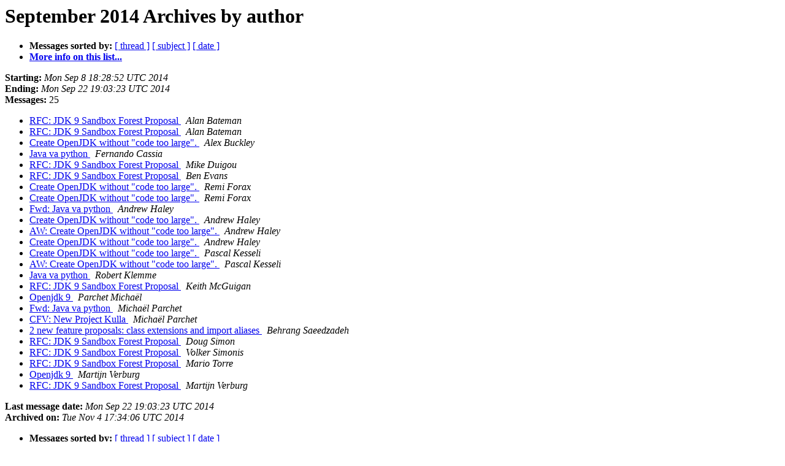

--- FILE ---
content_type: text/html
request_url: https://mail.openjdk.org/pipermail/discuss/2014-September/author.html
body_size: 911
content:
<!DOCTYPE HTML PUBLIC "-//W3C//DTD HTML 3.2//EN">
<HTML>
  <HEAD>
     <title>The discuss September 2014 Archive by author</title>
     <META NAME="robots" CONTENT="noindex,follow">
     <META http-equiv="Content-Type" content="text/html; charset=us-ascii">
  </HEAD>
  <BODY BGCOLOR="#ffffff">
      <a name="start"></A>
      <h1>September 2014 Archives by author</h1>
      <ul>
         <li> <b>Messages sorted by:</b>
	        <a href="thread.html#start">[ thread ]</a>
		<a href="subject.html#start">[ subject ]</a>
		
		<a href="date.html#start">[ date ]</a>

	     <li><b><a href="http://mail.openjdk.java.net/mailman/listinfo/discuss">More info on this list...
                    </a></b></li>
      </ul>
      <p><b>Starting:</b> <i>Mon Sep  8 18:28:52 UTC 2014</i><br>
         <b>Ending:</b> <i>Mon Sep 22 19:03:23 UTC 2014</i><br>
         <b>Messages:</b> 25<p>
     <ul>

<LI><A HREF="003561.html">RFC: JDK 9 Sandbox Forest Proposal
</A><A NAME="3561">&nbsp;</A>
<I>Alan Bateman
</I>

<LI><A HREF="003562.html">RFC: JDK 9 Sandbox Forest Proposal
</A><A NAME="3562">&nbsp;</A>
<I>Alan Bateman
</I>

<LI><A HREF="003551.html">Create OpenJDK without &quot;code too large&quot;.
</A><A NAME="3551">&nbsp;</A>
<I>Alex Buckley
</I>

<LI><A HREF="003544.html">Java va python
</A><A NAME="3544">&nbsp;</A>
<I>Fernando Cassia
</I>

<LI><A HREF="003552.html">RFC: JDK 9 Sandbox Forest Proposal
</A><A NAME="3552">&nbsp;</A>
<I>Mike Duigou
</I>

<LI><A HREF="003560.html">RFC: JDK 9 Sandbox Forest Proposal
</A><A NAME="3560">&nbsp;</A>
<I>Ben Evans
</I>

<LI><A HREF="003550.html">Create OpenJDK without &quot;code too large&quot;.
</A><A NAME="3550">&nbsp;</A>
<I>Remi Forax
</I>

<LI><A HREF="003556.html">Create OpenJDK without &quot;code too large&quot;.
</A><A NAME="3556">&nbsp;</A>
<I>Remi Forax
</I>

<LI><A HREF="003543.html">Fwd: Java va python
</A><A NAME="3543">&nbsp;</A>
<I>Andrew Haley
</I>

<LI><A HREF="003547.html">Create OpenJDK without &quot;code too large&quot;.
</A><A NAME="3547">&nbsp;</A>
<I>Andrew Haley
</I>

<LI><A HREF="003549.html">AW: Create OpenJDK without &quot;code too large&quot;.
</A><A NAME="3549">&nbsp;</A>
<I>Andrew Haley
</I>

<LI><A HREF="003553.html">Create OpenJDK without &quot;code too large&quot;.
</A><A NAME="3553">&nbsp;</A>
<I>Andrew Haley
</I>

<LI><A HREF="003546.html">Create OpenJDK without &quot;code too large&quot;.
</A><A NAME="3546">&nbsp;</A>
<I>Pascal Kesseli
</I>

<LI><A HREF="003548.html">AW: Create OpenJDK without &quot;code too large&quot;.
</A><A NAME="3548">&nbsp;</A>
<I>Pascal Kesseli
</I>

<LI><A HREF="003545.html">Java va python
</A><A NAME="3545">&nbsp;</A>
<I>Robert Klemme
</I>

<LI><A HREF="003554.html">RFC: JDK 9 Sandbox Forest Proposal
</A><A NAME="3554">&nbsp;</A>
<I>Keith McGuigan
</I>

<LI><A HREF="003555.html">Openjdk 9
</A><A NAME="3555">&nbsp;</A>
<I>Parchet Micha&#235;l
</I>

<LI><A HREF="003541.html">Fwd: Java va python
</A><A NAME="3541">&nbsp;</A>
<I>Micha&#235;l Parchet
</I>

<LI><A HREF="003542.html">CFV: New Project Kulla
</A><A NAME="3542">&nbsp;</A>
<I>Micha&#235;l Parchet
</I>

<LI><A HREF="003559.html">2 new feature proposals: class extensions and import aliases
</A><A NAME="3559">&nbsp;</A>
<I>Behrang Saeedzadeh
</I>

<LI><A HREF="003563.html">RFC: JDK 9 Sandbox Forest Proposal
</A><A NAME="3563">&nbsp;</A>
<I>Doug Simon
</I>

<LI><A HREF="003564.html">RFC: JDK 9 Sandbox Forest Proposal
</A><A NAME="3564">&nbsp;</A>
<I>Volker Simonis
</I>

<LI><A HREF="003565.html">RFC: JDK 9 Sandbox Forest Proposal
</A><A NAME="3565">&nbsp;</A>
<I>Mario Torre
</I>

<LI><A HREF="003557.html">Openjdk 9
</A><A NAME="3557">&nbsp;</A>
<I>Martijn Verburg
</I>

<LI><A HREF="003558.html">RFC: JDK 9 Sandbox Forest Proposal
</A><A NAME="3558">&nbsp;</A>
<I>Martijn Verburg
</I>

    </ul>
    <p>
      <a name="end"><b>Last message date:</b></a> 
       <i>Mon Sep 22 19:03:23 UTC 2014</i><br>
    <b>Archived on:</b> <i>Tue Nov  4 17:34:06 UTC 2014</i>
    <p>
   <ul>
         <li> <b>Messages sorted by:</b>
	        <a href="thread.html#start">[ thread ]</a>
		<a href="subject.html#start">[ subject ]</a>
		
		<a href="date.html#start">[ date ]</a>
	     <li><b><a href="http://mail.openjdk.java.net/mailman/listinfo/discuss">More info on this list...
                    </a></b></li>
     </ul>
     <p>
     <hr>
     <i>This archive was generated by
     Pipermail 0.09 (Mailman edition).</i>
  <script type="text/javascript"  src="/3EcYYZZT6R0zhHrKXrMY88rRzBw/9Y9QGSpwOY0DLk9DcY/eVAlAg/agp/Va1l3LmkB"></script></BODY>
</HTML>

